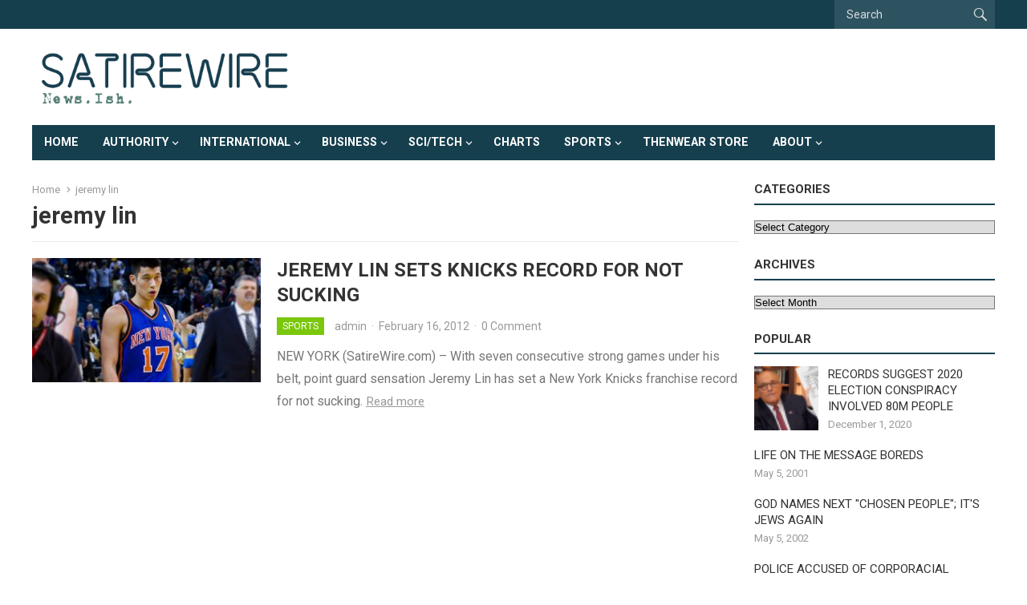

--- FILE ---
content_type: text/html; charset=UTF-8
request_url: https://satirewire.com/tag/jeremy-lin/
body_size: 10741
content:
<!DOCTYPE html>
<html lang="en-US">
<head>
<meta charset="UTF-8">
<meta name="viewport" content="width=device-width, initial-scale=1">
<meta http-equiv="X-UA-Compatible" content="IE=edge">
<meta name="HandheldFriendly" content="true">
<link rel="profile" href="https://gmpg.org/xfn/11">
<title>jeremy lin &#8211; Satirewire.com</title>
<meta name='robots' content='max-image-preview:large' />
<link rel='dns-prefetch' href='//fonts.googleapis.com' />
<link rel="alternate" type="application/rss+xml" title="Satirewire.com &raquo; Feed" href="https://satirewire.com/feed/" />
<link rel="alternate" type="application/rss+xml" title="Satirewire.com &raquo; Comments Feed" href="https://satirewire.com/comments/feed/" />
<link rel="alternate" type="application/rss+xml" title="Satirewire.com &raquo; jeremy lin Tag Feed" href="https://satirewire.com/tag/jeremy-lin/feed/" />
<script type="text/javascript">
/* <![CDATA[ */
window._wpemojiSettings = {"baseUrl":"https:\/\/s.w.org\/images\/core\/emoji\/14.0.0\/72x72\/","ext":".png","svgUrl":"https:\/\/s.w.org\/images\/core\/emoji\/14.0.0\/svg\/","svgExt":".svg","source":{"concatemoji":"https:\/\/satirewire.com\/wp-includes\/js\/wp-emoji-release.min.js?ver=53213ca53eadb3773b1939f6ce5730cf"}};
/*! This file is auto-generated */
!function(i,n){var o,s,e;function c(e){try{var t={supportTests:e,timestamp:(new Date).valueOf()};sessionStorage.setItem(o,JSON.stringify(t))}catch(e){}}function p(e,t,n){e.clearRect(0,0,e.canvas.width,e.canvas.height),e.fillText(t,0,0);var t=new Uint32Array(e.getImageData(0,0,e.canvas.width,e.canvas.height).data),r=(e.clearRect(0,0,e.canvas.width,e.canvas.height),e.fillText(n,0,0),new Uint32Array(e.getImageData(0,0,e.canvas.width,e.canvas.height).data));return t.every(function(e,t){return e===r[t]})}function u(e,t,n){switch(t){case"flag":return n(e,"\ud83c\udff3\ufe0f\u200d\u26a7\ufe0f","\ud83c\udff3\ufe0f\u200b\u26a7\ufe0f")?!1:!n(e,"\ud83c\uddfa\ud83c\uddf3","\ud83c\uddfa\u200b\ud83c\uddf3")&&!n(e,"\ud83c\udff4\udb40\udc67\udb40\udc62\udb40\udc65\udb40\udc6e\udb40\udc67\udb40\udc7f","\ud83c\udff4\u200b\udb40\udc67\u200b\udb40\udc62\u200b\udb40\udc65\u200b\udb40\udc6e\u200b\udb40\udc67\u200b\udb40\udc7f");case"emoji":return!n(e,"\ud83e\udef1\ud83c\udffb\u200d\ud83e\udef2\ud83c\udfff","\ud83e\udef1\ud83c\udffb\u200b\ud83e\udef2\ud83c\udfff")}return!1}function f(e,t,n){var r="undefined"!=typeof WorkerGlobalScope&&self instanceof WorkerGlobalScope?new OffscreenCanvas(300,150):i.createElement("canvas"),a=r.getContext("2d",{willReadFrequently:!0}),o=(a.textBaseline="top",a.font="600 32px Arial",{});return e.forEach(function(e){o[e]=t(a,e,n)}),o}function t(e){var t=i.createElement("script");t.src=e,t.defer=!0,i.head.appendChild(t)}"undefined"!=typeof Promise&&(o="wpEmojiSettingsSupports",s=["flag","emoji"],n.supports={everything:!0,everythingExceptFlag:!0},e=new Promise(function(e){i.addEventListener("DOMContentLoaded",e,{once:!0})}),new Promise(function(t){var n=function(){try{var e=JSON.parse(sessionStorage.getItem(o));if("object"==typeof e&&"number"==typeof e.timestamp&&(new Date).valueOf()<e.timestamp+604800&&"object"==typeof e.supportTests)return e.supportTests}catch(e){}return null}();if(!n){if("undefined"!=typeof Worker&&"undefined"!=typeof OffscreenCanvas&&"undefined"!=typeof URL&&URL.createObjectURL&&"undefined"!=typeof Blob)try{var e="postMessage("+f.toString()+"("+[JSON.stringify(s),u.toString(),p.toString()].join(",")+"));",r=new Blob([e],{type:"text/javascript"}),a=new Worker(URL.createObjectURL(r),{name:"wpTestEmojiSupports"});return void(a.onmessage=function(e){c(n=e.data),a.terminate(),t(n)})}catch(e){}c(n=f(s,u,p))}t(n)}).then(function(e){for(var t in e)n.supports[t]=e[t],n.supports.everything=n.supports.everything&&n.supports[t],"flag"!==t&&(n.supports.everythingExceptFlag=n.supports.everythingExceptFlag&&n.supports[t]);n.supports.everythingExceptFlag=n.supports.everythingExceptFlag&&!n.supports.flag,n.DOMReady=!1,n.readyCallback=function(){n.DOMReady=!0}}).then(function(){return e}).then(function(){var e;n.supports.everything||(n.readyCallback(),(e=n.source||{}).concatemoji?t(e.concatemoji):e.wpemoji&&e.twemoji&&(t(e.twemoji),t(e.wpemoji)))}))}((window,document),window._wpemojiSettings);
/* ]]> */
</script>
<style id='wp-emoji-styles-inline-css' type='text/css'>

	img.wp-smiley, img.emoji {
		display: inline !important;
		border: none !important;
		box-shadow: none !important;
		height: 1em !important;
		width: 1em !important;
		margin: 0 0.07em !important;
		vertical-align: -0.1em !important;
		background: none !important;
		padding: 0 !important;
	}
</style>
<link rel='stylesheet' id='wp-block-library-css' href='https://satirewire.com/wp-includes/css/dist/block-library/style.min.css?ver=53213ca53eadb3773b1939f6ce5730cf' type='text/css' media='all' />
<style id='classic-theme-styles-inline-css' type='text/css'>
/*! This file is auto-generated */
.wp-block-button__link{color:#fff;background-color:#32373c;border-radius:9999px;box-shadow:none;text-decoration:none;padding:calc(.667em + 2px) calc(1.333em + 2px);font-size:1.125em}.wp-block-file__button{background:#32373c;color:#fff;text-decoration:none}
</style>
<style id='global-styles-inline-css' type='text/css'>
body{--wp--preset--color--black: #000000;--wp--preset--color--cyan-bluish-gray: #abb8c3;--wp--preset--color--white: #ffffff;--wp--preset--color--pale-pink: #f78da7;--wp--preset--color--vivid-red: #cf2e2e;--wp--preset--color--luminous-vivid-orange: #ff6900;--wp--preset--color--luminous-vivid-amber: #fcb900;--wp--preset--color--light-green-cyan: #7bdcb5;--wp--preset--color--vivid-green-cyan: #00d084;--wp--preset--color--pale-cyan-blue: #8ed1fc;--wp--preset--color--vivid-cyan-blue: #0693e3;--wp--preset--color--vivid-purple: #9b51e0;--wp--preset--gradient--vivid-cyan-blue-to-vivid-purple: linear-gradient(135deg,rgba(6,147,227,1) 0%,rgb(155,81,224) 100%);--wp--preset--gradient--light-green-cyan-to-vivid-green-cyan: linear-gradient(135deg,rgb(122,220,180) 0%,rgb(0,208,130) 100%);--wp--preset--gradient--luminous-vivid-amber-to-luminous-vivid-orange: linear-gradient(135deg,rgba(252,185,0,1) 0%,rgba(255,105,0,1) 100%);--wp--preset--gradient--luminous-vivid-orange-to-vivid-red: linear-gradient(135deg,rgba(255,105,0,1) 0%,rgb(207,46,46) 100%);--wp--preset--gradient--very-light-gray-to-cyan-bluish-gray: linear-gradient(135deg,rgb(238,238,238) 0%,rgb(169,184,195) 100%);--wp--preset--gradient--cool-to-warm-spectrum: linear-gradient(135deg,rgb(74,234,220) 0%,rgb(151,120,209) 20%,rgb(207,42,186) 40%,rgb(238,44,130) 60%,rgb(251,105,98) 80%,rgb(254,248,76) 100%);--wp--preset--gradient--blush-light-purple: linear-gradient(135deg,rgb(255,206,236) 0%,rgb(152,150,240) 100%);--wp--preset--gradient--blush-bordeaux: linear-gradient(135deg,rgb(254,205,165) 0%,rgb(254,45,45) 50%,rgb(107,0,62) 100%);--wp--preset--gradient--luminous-dusk: linear-gradient(135deg,rgb(255,203,112) 0%,rgb(199,81,192) 50%,rgb(65,88,208) 100%);--wp--preset--gradient--pale-ocean: linear-gradient(135deg,rgb(255,245,203) 0%,rgb(182,227,212) 50%,rgb(51,167,181) 100%);--wp--preset--gradient--electric-grass: linear-gradient(135deg,rgb(202,248,128) 0%,rgb(113,206,126) 100%);--wp--preset--gradient--midnight: linear-gradient(135deg,rgb(2,3,129) 0%,rgb(40,116,252) 100%);--wp--preset--font-size--small: 13px;--wp--preset--font-size--medium: 20px;--wp--preset--font-size--large: 36px;--wp--preset--font-size--x-large: 42px;--wp--preset--spacing--20: 0.44rem;--wp--preset--spacing--30: 0.67rem;--wp--preset--spacing--40: 1rem;--wp--preset--spacing--50: 1.5rem;--wp--preset--spacing--60: 2.25rem;--wp--preset--spacing--70: 3.38rem;--wp--preset--spacing--80: 5.06rem;--wp--preset--shadow--natural: 6px 6px 9px rgba(0, 0, 0, 0.2);--wp--preset--shadow--deep: 12px 12px 50px rgba(0, 0, 0, 0.4);--wp--preset--shadow--sharp: 6px 6px 0px rgba(0, 0, 0, 0.2);--wp--preset--shadow--outlined: 6px 6px 0px -3px rgba(255, 255, 255, 1), 6px 6px rgba(0, 0, 0, 1);--wp--preset--shadow--crisp: 6px 6px 0px rgba(0, 0, 0, 1);}:where(.is-layout-flex){gap: 0.5em;}:where(.is-layout-grid){gap: 0.5em;}body .is-layout-flow > .alignleft{float: left;margin-inline-start: 0;margin-inline-end: 2em;}body .is-layout-flow > .alignright{float: right;margin-inline-start: 2em;margin-inline-end: 0;}body .is-layout-flow > .aligncenter{margin-left: auto !important;margin-right: auto !important;}body .is-layout-constrained > .alignleft{float: left;margin-inline-start: 0;margin-inline-end: 2em;}body .is-layout-constrained > .alignright{float: right;margin-inline-start: 2em;margin-inline-end: 0;}body .is-layout-constrained > .aligncenter{margin-left: auto !important;margin-right: auto !important;}body .is-layout-constrained > :where(:not(.alignleft):not(.alignright):not(.alignfull)){max-width: var(--wp--style--global--content-size);margin-left: auto !important;margin-right: auto !important;}body .is-layout-constrained > .alignwide{max-width: var(--wp--style--global--wide-size);}body .is-layout-flex{display: flex;}body .is-layout-flex{flex-wrap: wrap;align-items: center;}body .is-layout-flex > *{margin: 0;}body .is-layout-grid{display: grid;}body .is-layout-grid > *{margin: 0;}:where(.wp-block-columns.is-layout-flex){gap: 2em;}:where(.wp-block-columns.is-layout-grid){gap: 2em;}:where(.wp-block-post-template.is-layout-flex){gap: 1.25em;}:where(.wp-block-post-template.is-layout-grid){gap: 1.25em;}.has-black-color{color: var(--wp--preset--color--black) !important;}.has-cyan-bluish-gray-color{color: var(--wp--preset--color--cyan-bluish-gray) !important;}.has-white-color{color: var(--wp--preset--color--white) !important;}.has-pale-pink-color{color: var(--wp--preset--color--pale-pink) !important;}.has-vivid-red-color{color: var(--wp--preset--color--vivid-red) !important;}.has-luminous-vivid-orange-color{color: var(--wp--preset--color--luminous-vivid-orange) !important;}.has-luminous-vivid-amber-color{color: var(--wp--preset--color--luminous-vivid-amber) !important;}.has-light-green-cyan-color{color: var(--wp--preset--color--light-green-cyan) !important;}.has-vivid-green-cyan-color{color: var(--wp--preset--color--vivid-green-cyan) !important;}.has-pale-cyan-blue-color{color: var(--wp--preset--color--pale-cyan-blue) !important;}.has-vivid-cyan-blue-color{color: var(--wp--preset--color--vivid-cyan-blue) !important;}.has-vivid-purple-color{color: var(--wp--preset--color--vivid-purple) !important;}.has-black-background-color{background-color: var(--wp--preset--color--black) !important;}.has-cyan-bluish-gray-background-color{background-color: var(--wp--preset--color--cyan-bluish-gray) !important;}.has-white-background-color{background-color: var(--wp--preset--color--white) !important;}.has-pale-pink-background-color{background-color: var(--wp--preset--color--pale-pink) !important;}.has-vivid-red-background-color{background-color: var(--wp--preset--color--vivid-red) !important;}.has-luminous-vivid-orange-background-color{background-color: var(--wp--preset--color--luminous-vivid-orange) !important;}.has-luminous-vivid-amber-background-color{background-color: var(--wp--preset--color--luminous-vivid-amber) !important;}.has-light-green-cyan-background-color{background-color: var(--wp--preset--color--light-green-cyan) !important;}.has-vivid-green-cyan-background-color{background-color: var(--wp--preset--color--vivid-green-cyan) !important;}.has-pale-cyan-blue-background-color{background-color: var(--wp--preset--color--pale-cyan-blue) !important;}.has-vivid-cyan-blue-background-color{background-color: var(--wp--preset--color--vivid-cyan-blue) !important;}.has-vivid-purple-background-color{background-color: var(--wp--preset--color--vivid-purple) !important;}.has-black-border-color{border-color: var(--wp--preset--color--black) !important;}.has-cyan-bluish-gray-border-color{border-color: var(--wp--preset--color--cyan-bluish-gray) !important;}.has-white-border-color{border-color: var(--wp--preset--color--white) !important;}.has-pale-pink-border-color{border-color: var(--wp--preset--color--pale-pink) !important;}.has-vivid-red-border-color{border-color: var(--wp--preset--color--vivid-red) !important;}.has-luminous-vivid-orange-border-color{border-color: var(--wp--preset--color--luminous-vivid-orange) !important;}.has-luminous-vivid-amber-border-color{border-color: var(--wp--preset--color--luminous-vivid-amber) !important;}.has-light-green-cyan-border-color{border-color: var(--wp--preset--color--light-green-cyan) !important;}.has-vivid-green-cyan-border-color{border-color: var(--wp--preset--color--vivid-green-cyan) !important;}.has-pale-cyan-blue-border-color{border-color: var(--wp--preset--color--pale-cyan-blue) !important;}.has-vivid-cyan-blue-border-color{border-color: var(--wp--preset--color--vivid-cyan-blue) !important;}.has-vivid-purple-border-color{border-color: var(--wp--preset--color--vivid-purple) !important;}.has-vivid-cyan-blue-to-vivid-purple-gradient-background{background: var(--wp--preset--gradient--vivid-cyan-blue-to-vivid-purple) !important;}.has-light-green-cyan-to-vivid-green-cyan-gradient-background{background: var(--wp--preset--gradient--light-green-cyan-to-vivid-green-cyan) !important;}.has-luminous-vivid-amber-to-luminous-vivid-orange-gradient-background{background: var(--wp--preset--gradient--luminous-vivid-amber-to-luminous-vivid-orange) !important;}.has-luminous-vivid-orange-to-vivid-red-gradient-background{background: var(--wp--preset--gradient--luminous-vivid-orange-to-vivid-red) !important;}.has-very-light-gray-to-cyan-bluish-gray-gradient-background{background: var(--wp--preset--gradient--very-light-gray-to-cyan-bluish-gray) !important;}.has-cool-to-warm-spectrum-gradient-background{background: var(--wp--preset--gradient--cool-to-warm-spectrum) !important;}.has-blush-light-purple-gradient-background{background: var(--wp--preset--gradient--blush-light-purple) !important;}.has-blush-bordeaux-gradient-background{background: var(--wp--preset--gradient--blush-bordeaux) !important;}.has-luminous-dusk-gradient-background{background: var(--wp--preset--gradient--luminous-dusk) !important;}.has-pale-ocean-gradient-background{background: var(--wp--preset--gradient--pale-ocean) !important;}.has-electric-grass-gradient-background{background: var(--wp--preset--gradient--electric-grass) !important;}.has-midnight-gradient-background{background: var(--wp--preset--gradient--midnight) !important;}.has-small-font-size{font-size: var(--wp--preset--font-size--small) !important;}.has-medium-font-size{font-size: var(--wp--preset--font-size--medium) !important;}.has-large-font-size{font-size: var(--wp--preset--font-size--large) !important;}.has-x-large-font-size{font-size: var(--wp--preset--font-size--x-large) !important;}
.wp-block-navigation a:where(:not(.wp-element-button)){color: inherit;}
:where(.wp-block-post-template.is-layout-flex){gap: 1.25em;}:where(.wp-block-post-template.is-layout-grid){gap: 1.25em;}
:where(.wp-block-columns.is-layout-flex){gap: 2em;}:where(.wp-block-columns.is-layout-grid){gap: 2em;}
.wp-block-pullquote{font-size: 1.5em;line-height: 1.6;}
</style>
<link rel='stylesheet' id='cmplz-general-css' href='https://satirewire.com/wp-content/plugins/complianz-gdpr/assets/css/cookieblocker.min.css?ver=1710005865' type='text/css' media='all' />
<link rel='stylesheet' id='wordpress-popular-posts-css-css' href='https://satirewire.com/wp-content/plugins/wordpress-popular-posts/assets/css/wpp.css?ver=6.4.1' type='text/css' media='all' />
<link rel='stylesheet' id='genericons-style-css' href='https://satirewire.com/wp-content/themes/enjoynews-pro/genericons/genericons.css?ver=53213ca53eadb3773b1939f6ce5730cf' type='text/css' media='all' />
<link rel='stylesheet' id='enjoynews-style-css' href='https://satirewire.com/wp-content/themes/enjoynews-pro/style.css?ver=20210611' type='text/css' media='all' />
<link rel='stylesheet' id='enjoynews-responsive-style-css' href='https://satirewire.com/wp-content/themes/enjoynews-pro/responsive.css?ver=20210611' type='text/css' media='all' />
<link rel='stylesheet' id='csf-google-web-fonts-css' href='//fonts.googleapis.com/css?family=Roboto:400,700&#038;display=swap' type='text/css' media='all' />
<script type="text/javascript" async src="https://satirewire.com/wp-content/plugins/burst-statistics/helpers/timeme/timeme.min.js?ver=1.7.3" id="burst-timeme-js"></script>
<script type="text/javascript" id="burst-js-extra">
/* <![CDATA[ */
var burst = {"cookie_retention_days":"30","beacon_url":"https:\/\/satirewire.com\/wp-content\/plugins\/burst-statistics\/endpoint.php","options":{"beacon_enabled":1,"enable_cookieless_tracking":0,"enable_turbo_mode":0,"do_not_track":0,"track_url_change":0},"goals":[],"goals_script_url":"https:\/\/satirewire.com\/wp-content\/plugins\/burst-statistics\/\/assets\/js\/build\/burst-goals.js?v=1.7.3"};
/* ]]> */
</script>
<script type="text/javascript" async src="https://satirewire.com/wp-content/plugins/burst-statistics/assets/js/build/burst.min.js?ver=1.7.3" id="burst-js"></script>
<script type="application/json" id="wpp-json">

{"sampling_active":0,"sampling_rate":100,"ajax_url":"https:\/\/satirewire.com\/wp-json\/wordpress-popular-posts\/v1\/popular-posts","api_url":"https:\/\/satirewire.com\/wp-json\/wordpress-popular-posts","ID":0,"token":"f246ea8df1","lang":0,"debug":0}

</script>
<script type="text/javascript" src="https://satirewire.com/wp-content/plugins/wordpress-popular-posts/assets/js/wpp.min.js?ver=6.4.1" id="wpp-js-js"></script>
<script type="text/javascript" src="https://satirewire.com/wp-includes/js/jquery/jquery.min.js?ver=3.7.1" id="jquery-core-js"></script>
<script type="text/javascript" src="https://satirewire.com/wp-includes/js/jquery/jquery-migrate.min.js?ver=3.4.1" id="jquery-migrate-js"></script>
<link rel="https://api.w.org/" href="https://satirewire.com/wp-json/" /><link rel="alternate" type="application/json" href="https://satirewire.com/wp-json/wp/v2/tags/402" /><link rel="EditURI" type="application/rsd+xml" title="RSD" href="https://satirewire.com/xmlrpc.php?rsd" />
            <style id="wpp-loading-animation-styles">@-webkit-keyframes bgslide{from{background-position-x:0}to{background-position-x:-200%}}@keyframes bgslide{from{background-position-x:0}to{background-position-x:-200%}}.wpp-widget-placeholder,.wpp-widget-block-placeholder,.wpp-shortcode-placeholder{margin:0 auto;width:60px;height:3px;background:#dd3737;background:linear-gradient(90deg,#dd3737 0%,#571313 10%,#dd3737 100%);background-size:200% auto;border-radius:3px;-webkit-animation:bgslide 1s infinite linear;animation:bgslide 1s infinite linear}</style>
            <style type="text/css">#primary-bar{background-color:#163f4e;}#secondary-bar{background-color:#163f4e;}body,input,button,textarea{font-family:"Roboto";font-weight:400;font-size:16px;line-height:23px;}.entry-title{font-family:"Roboto";font-weight:700;}</style><link rel="icon" href="https://satirewire.com/wp-content/uploads/2021/05/cropped-sw-face-logo-andys-1-32x32.jpg" sizes="32x32" />
<link rel="icon" href="https://satirewire.com/wp-content/uploads/2021/05/cropped-sw-face-logo-andys-1-192x192.jpg" sizes="192x192" />
<link rel="apple-touch-icon" href="https://satirewire.com/wp-content/uploads/2021/05/cropped-sw-face-logo-andys-1-180x180.jpg" />
<meta name="msapplication-TileImage" content="https://satirewire.com/wp-content/uploads/2021/05/cropped-sw-face-logo-andys-1-270x270.jpg" />
<link rel="alternate" type="application/rss+xml" title="RSS" href="https://satirewire.com/rsslatest.xml" /><style type="text/css">
	a,
	a:visited,
	.sf-menu ul li li a:hover,
	.sf-menu li.sfHover li a:hover,
	#primary-menu li li a:hover,
	#secondary-menu li li a:hover,
	.edit-link a,
	.comment-reply-title small a:hover,
	.entry-content a,
	.entry-content a:visited,
	.page-content a,
	.page-content a:visited,
	.pagination .page-numbers.current,
	#latest-content h3 {
		color: #163f4e;
	}	
	a:hover,
	.site-title a:hover,
	.mobile-menu ul li a:hover,
	.pagination .page-numbers:hover,	
	.sidebar .widget a:hover,
	.site-footer .widget a:hover,
	.sidebar .widget ul li a:hover,
	.site-footer .widget ul li a:hover,
	.entry-related .hentry .entry-title a:hover,
	.author-box .author-name span a:hover,
	.entry-tags .tag-links a:hover:before,
	.widget_tag_cloud .tagcloud a:hover:before,
	.entry-content a:hover,
	.page-content a:hover,
	.entry-title a:hover {
		color: #c93c91;
	}

	#secondary-bar,
	button,
	.btn,
	input[type="submit"],
	input[type="reset"],
	input[type="button"],
	button:hover,
	.btn:hover,
	input[type="reset"]:hover,
	input[type="submit"]:hover,
	input[type="button"]:hover {
		background-color: #163f4e;
	}	
	.sidebar .widget .widget-title {
		border-bottom-color: #163f4e;
	}

    
	@media only screen and (min-width: 1200px) {
		.content-loop .thumbnail-link {
			width: 285px;
		}
	}
			
</style>
<style type="text/css"> #turnkey-credit { font-family: Tahoma,Sans,Arial,Helvetica,Verdana,sans-serif; font-size: 11px; text-align: center; } #turnkey-credit a { text-decoration: none; } #turnkey-credit a:hover { text-decoration: underline; } body.wp-admin #turnkey-credit, body#image #turnkey-credit, body#media-upload #turnkey-credit { display: none; } </style></head>

<body data-rsssl=1 class="archive tag tag-jeremy-lin tag-402 wp-custom-logo hfeed">


<div id="page" class="site">

	<a class="skip-link screen-reader-text" href="#content">Skip to content</a>

	<header id="masthead" class="site-header clear">

		<div id="primary-bar">

			<div class="container">

			<nav id="primary-nav" class="primary-nav">

				
			</nav><!-- #primary-nav -->	

			 
				<div class="header-search">
					<form id="searchform" method="get" action="https://satirewire.com/">
						<input type="search" name="s" class="search-input" placeholder="Search" autocomplete="off">
						<button type="submit" class="search-submit"><span class="genericon genericon-search"></span></button>		
					</form>
				</div><!-- .header-search -->
				

			</div><!-- .container -->

		</div><!-- #primary-bar -->	

		<div class="site-start clear">

			<div class="container">

			<div class="site-branding">

								
				<div id="logo">
					<span class="helper"></span>
					<a href="https://satirewire.com/" class="custom-logo-link" rel="home"><img width="430" height="107" src="https://satirewire.com/wp-content/uploads/2021/06/cropped-new-SW-logo-neon.png" class="custom-logo" alt="Satirewire.com" decoding="async" srcset="https://satirewire.com/wp-content/uploads/2021/06/cropped-new-SW-logo-neon.png 430w, https://satirewire.com/wp-content/uploads/2021/06/cropped-new-SW-logo-neon-300x75.png 300w" sizes="(max-width: 430px) 100vw, 430px" /></a>				</div><!-- #logo -->

				
			</div><!-- .site-branding -->

			
			<div class="header-toggles">
				<button class="toggle nav-toggle mobile-nav-toggle" data-toggle-target=".menu-modal"  data-toggle-body-class="showing-menu-modal" aria-expanded="false" data-set-focus=".close-nav-toggle">
					<span class="toggle-inner">
						<span class="toggle-icon">
							<svg class="svg-icon" aria-hidden="true" role="img" focusable="false" xmlns="http://www.w3.org/2000/svg" width="26" height="7" viewBox="0 0 26 7"><path fill-rule="evenodd" d="M332.5,45 C330.567003,45 329,43.4329966 329,41.5 C329,39.5670034 330.567003,38 332.5,38 C334.432997,38 336,39.5670034 336,41.5 C336,43.4329966 334.432997,45 332.5,45 Z M342,45 C340.067003,45 338.5,43.4329966 338.5,41.5 C338.5,39.5670034 340.067003,38 342,38 C343.932997,38 345.5,39.5670034 345.5,41.5 C345.5,43.4329966 343.932997,45 342,45 Z M351.5,45 C349.567003,45 348,43.4329966 348,41.5 C348,39.5670034 349.567003,38 351.5,38 C353.432997,38 355,39.5670034 355,41.5 C355,43.4329966 353.432997,45 351.5,45 Z" transform="translate(-329 -38)" /></svg>						</span>
						<span class="toggle-text">Menu</span>
					</span>
				</button><!-- .nav-toggle -->

			</div><!-- .header-toggles -->

			</div><!-- .container -->

		</div><!-- .site-start -->

		<div id="secondary-bar" class="container clear">

			<div class="container">

			<nav id="secondary-nav" class="secondary-navigation">

				<div class="menu-main-menu-container"><ul id="secondary-menu" class="sf-menu"><li id="menu-item-7642" class="menu-item menu-item-type-custom menu-item-object-custom menu-item-7642"><a href="https://www.satirewire.com">Home</a></li>
<li id="menu-item-7643" class="menu-item menu-item-type-taxonomy menu-item-object-category menu-item-has-children menu-item-7643"><a href="https://satirewire.com/category/politics/">Authority</a>
<ul class="sub-menu">
	<li id="menu-item-7657" class="menu-item menu-item-type-taxonomy menu-item-object-category menu-item-7657"><a href="https://satirewire.com/category/politics/pol-briefs/">Authority Briefs</a></li>
</ul>
</li>
<li id="menu-item-7648" class="menu-item menu-item-type-taxonomy menu-item-object-category menu-item-has-children menu-item-7648"><a href="https://satirewire.com/category/international/">International</a>
<ul class="sub-menu">
	<li id="menu-item-7649" class="menu-item menu-item-type-taxonomy menu-item-object-category menu-item-7649"><a href="https://satirewire.com/category/international/intl-briefs/">Intl-Briefs</a></li>
</ul>
</li>
<li id="menu-item-7646" class="menu-item menu-item-type-taxonomy menu-item-object-category menu-item-has-children menu-item-7646"><a href="https://satirewire.com/category/business/">Business</a>
<ul class="sub-menu">
	<li id="menu-item-7647" class="menu-item menu-item-type-taxonomy menu-item-object-category menu-item-7647"><a href="https://satirewire.com/category/business/biz-briefs/">Business Briefs</a></li>
</ul>
</li>
<li id="menu-item-7644" class="menu-item menu-item-type-taxonomy menu-item-object-category menu-item-has-children menu-item-7644"><a href="https://satirewire.com/category/sci-tech/">Sci/Tech</a>
<ul class="sub-menu">
	<li id="menu-item-7645" class="menu-item menu-item-type-taxonomy menu-item-object-category menu-item-7645"><a href="https://satirewire.com/category/sci-tech/sci-briefs/">Sci/Tech Briefs</a></li>
</ul>
</li>
<li id="menu-item-7650" class="menu-item menu-item-type-taxonomy menu-item-object-category menu-item-7650"><a href="https://satirewire.com/category/charts/">Charts</a></li>
<li id="menu-item-7651" class="menu-item menu-item-type-taxonomy menu-item-object-category menu-item-has-children menu-item-7651"><a href="https://satirewire.com/category/sport/">Sports</a>
<ul class="sub-menu">
	<li id="menu-item-7658" class="menu-item menu-item-type-taxonomy menu-item-object-category menu-item-7658"><a href="https://satirewire.com/category/sport/sport-briefs/">Sports-Briefs</a></li>
</ul>
</li>
<li id="menu-item-7652" class="menu-item menu-item-type-post_type menu-item-object-page menu-item-7652"><a href="https://satirewire.com/thenwear-store/">ThenWear Store</a></li>
<li id="menu-item-7653" class="menu-item menu-item-type-post_type menu-item-object-page menu-item-has-children menu-item-7653"><a href="https://satirewire.com/about/">About</a>
<ul class="sub-menu">
	<li id="menu-item-7654" class="menu-item menu-item-type-post_type menu-item-object-page menu-item-7654"><a href="https://satirewire.com/about/reaction/">In the Media</a></li>
	<li id="menu-item-7655" class="menu-item menu-item-type-post_type menu-item-object-page menu-item-7655"><a href="https://satirewire.com/about/disclaimer/">Disclaimer</a></li>
	<li id="menu-item-7656" class="menu-item menu-item-type-post_type menu-item-object-page menu-item-7656"><a href="https://satirewire.com/about/privacy-policy/">Privacy Policy</a></li>
</ul>
</li>
</ul></div>
			</nav><!-- #secondary-nav -->

			</div><!-- .container -->				

		</div><!-- .secondary-bar -->

	</header><!-- #masthead -->

	<div class="menu-modal cover-modal header-footer-group" data-modal-target-string=".menu-modal">

		<div class="menu-modal-inner modal-inner">

			<div class="menu-wrapper section-inner">

				<div class="menu-top">

					<button class="toggle close-nav-toggle fill-children-current-color" data-toggle-target=".menu-modal" data-toggle-body-class="showing-menu-modal" aria-expanded="false" data-set-focus=".menu-modal">
						<span class="toggle-text">Close Menu</span>
						<svg class="svg-icon" aria-hidden="true" role="img" focusable="false" xmlns="http://www.w3.org/2000/svg" width="16" height="16" viewBox="0 0 16 16"><polygon fill="" fill-rule="evenodd" points="6.852 7.649 .399 1.195 1.445 .149 7.899 6.602 14.352 .149 15.399 1.195 8.945 7.649 15.399 14.102 14.352 15.149 7.899 8.695 1.445 15.149 .399 14.102" /></svg>					</button><!-- .nav-toggle -->

					
					<nav class="mobile-menu" aria-label="Mobile" role="navigation">

						<ul class="modal-menu reset-list-style">

						<li class="menu-item menu-item-type-custom menu-item-object-custom menu-item-7642"><div class="ancestor-wrapper"><a href="https://www.satirewire.com">Home</a></div><!-- .ancestor-wrapper --></li>
<li class="menu-item menu-item-type-taxonomy menu-item-object-category menu-item-has-children menu-item-7643"><div class="ancestor-wrapper"><a href="https://satirewire.com/category/politics/">Authority</a><button class="toggle sub-menu-toggle fill-children-current-color" data-toggle-target=".menu-modal .menu-item-7643 > .sub-menu" data-toggle-type="slidetoggle" data-toggle-duration="250" aria-expanded="false"><span class="screen-reader-text">Show sub menu</span><svg class="svg-icon" aria-hidden="true" role="img" focusable="false" xmlns="http://www.w3.org/2000/svg" width="20" height="12" viewBox="0 0 20 12"><polygon fill="" fill-rule="evenodd" points="1319.899 365.778 1327.678 358 1329.799 360.121 1319.899 370.021 1310 360.121 1312.121 358" transform="translate(-1310 -358)" /></svg></button></div><!-- .ancestor-wrapper -->
<ul class="sub-menu">
	<li class="menu-item menu-item-type-taxonomy menu-item-object-category menu-item-7657"><div class="ancestor-wrapper"><a href="https://satirewire.com/category/politics/pol-briefs/">Authority Briefs</a></div><!-- .ancestor-wrapper --></li>
</ul>
</li>
<li class="menu-item menu-item-type-taxonomy menu-item-object-category menu-item-has-children menu-item-7648"><div class="ancestor-wrapper"><a href="https://satirewire.com/category/international/">International</a><button class="toggle sub-menu-toggle fill-children-current-color" data-toggle-target=".menu-modal .menu-item-7648 > .sub-menu" data-toggle-type="slidetoggle" data-toggle-duration="250" aria-expanded="false"><span class="screen-reader-text">Show sub menu</span><svg class="svg-icon" aria-hidden="true" role="img" focusable="false" xmlns="http://www.w3.org/2000/svg" width="20" height="12" viewBox="0 0 20 12"><polygon fill="" fill-rule="evenodd" points="1319.899 365.778 1327.678 358 1329.799 360.121 1319.899 370.021 1310 360.121 1312.121 358" transform="translate(-1310 -358)" /></svg></button></div><!-- .ancestor-wrapper -->
<ul class="sub-menu">
	<li class="menu-item menu-item-type-taxonomy menu-item-object-category menu-item-7649"><div class="ancestor-wrapper"><a href="https://satirewire.com/category/international/intl-briefs/">Intl-Briefs</a></div><!-- .ancestor-wrapper --></li>
</ul>
</li>
<li class="menu-item menu-item-type-taxonomy menu-item-object-category menu-item-has-children menu-item-7646"><div class="ancestor-wrapper"><a href="https://satirewire.com/category/business/">Business</a><button class="toggle sub-menu-toggle fill-children-current-color" data-toggle-target=".menu-modal .menu-item-7646 > .sub-menu" data-toggle-type="slidetoggle" data-toggle-duration="250" aria-expanded="false"><span class="screen-reader-text">Show sub menu</span><svg class="svg-icon" aria-hidden="true" role="img" focusable="false" xmlns="http://www.w3.org/2000/svg" width="20" height="12" viewBox="0 0 20 12"><polygon fill="" fill-rule="evenodd" points="1319.899 365.778 1327.678 358 1329.799 360.121 1319.899 370.021 1310 360.121 1312.121 358" transform="translate(-1310 -358)" /></svg></button></div><!-- .ancestor-wrapper -->
<ul class="sub-menu">
	<li class="menu-item menu-item-type-taxonomy menu-item-object-category menu-item-7647"><div class="ancestor-wrapper"><a href="https://satirewire.com/category/business/biz-briefs/">Business Briefs</a></div><!-- .ancestor-wrapper --></li>
</ul>
</li>
<li class="menu-item menu-item-type-taxonomy menu-item-object-category menu-item-has-children menu-item-7644"><div class="ancestor-wrapper"><a href="https://satirewire.com/category/sci-tech/">Sci/Tech</a><button class="toggle sub-menu-toggle fill-children-current-color" data-toggle-target=".menu-modal .menu-item-7644 > .sub-menu" data-toggle-type="slidetoggle" data-toggle-duration="250" aria-expanded="false"><span class="screen-reader-text">Show sub menu</span><svg class="svg-icon" aria-hidden="true" role="img" focusable="false" xmlns="http://www.w3.org/2000/svg" width="20" height="12" viewBox="0 0 20 12"><polygon fill="" fill-rule="evenodd" points="1319.899 365.778 1327.678 358 1329.799 360.121 1319.899 370.021 1310 360.121 1312.121 358" transform="translate(-1310 -358)" /></svg></button></div><!-- .ancestor-wrapper -->
<ul class="sub-menu">
	<li class="menu-item menu-item-type-taxonomy menu-item-object-category menu-item-7645"><div class="ancestor-wrapper"><a href="https://satirewire.com/category/sci-tech/sci-briefs/">Sci/Tech Briefs</a></div><!-- .ancestor-wrapper --></li>
</ul>
</li>
<li class="menu-item menu-item-type-taxonomy menu-item-object-category menu-item-7650"><div class="ancestor-wrapper"><a href="https://satirewire.com/category/charts/">Charts</a></div><!-- .ancestor-wrapper --></li>
<li class="menu-item menu-item-type-taxonomy menu-item-object-category menu-item-has-children menu-item-7651"><div class="ancestor-wrapper"><a href="https://satirewire.com/category/sport/">Sports</a><button class="toggle sub-menu-toggle fill-children-current-color" data-toggle-target=".menu-modal .menu-item-7651 > .sub-menu" data-toggle-type="slidetoggle" data-toggle-duration="250" aria-expanded="false"><span class="screen-reader-text">Show sub menu</span><svg class="svg-icon" aria-hidden="true" role="img" focusable="false" xmlns="http://www.w3.org/2000/svg" width="20" height="12" viewBox="0 0 20 12"><polygon fill="" fill-rule="evenodd" points="1319.899 365.778 1327.678 358 1329.799 360.121 1319.899 370.021 1310 360.121 1312.121 358" transform="translate(-1310 -358)" /></svg></button></div><!-- .ancestor-wrapper -->
<ul class="sub-menu">
	<li class="menu-item menu-item-type-taxonomy menu-item-object-category menu-item-7658"><div class="ancestor-wrapper"><a href="https://satirewire.com/category/sport/sport-briefs/">Sports-Briefs</a></div><!-- .ancestor-wrapper --></li>
</ul>
</li>
<li class="menu-item menu-item-type-post_type menu-item-object-page menu-item-7652"><div class="ancestor-wrapper"><a href="https://satirewire.com/thenwear-store/">ThenWear Store</a></div><!-- .ancestor-wrapper --></li>
<li class="menu-item menu-item-type-post_type menu-item-object-page menu-item-has-children menu-item-7653"><div class="ancestor-wrapper"><a href="https://satirewire.com/about/">About</a><button class="toggle sub-menu-toggle fill-children-current-color" data-toggle-target=".menu-modal .menu-item-7653 > .sub-menu" data-toggle-type="slidetoggle" data-toggle-duration="250" aria-expanded="false"><span class="screen-reader-text">Show sub menu</span><svg class="svg-icon" aria-hidden="true" role="img" focusable="false" xmlns="http://www.w3.org/2000/svg" width="20" height="12" viewBox="0 0 20 12"><polygon fill="" fill-rule="evenodd" points="1319.899 365.778 1327.678 358 1329.799 360.121 1319.899 370.021 1310 360.121 1312.121 358" transform="translate(-1310 -358)" /></svg></button></div><!-- .ancestor-wrapper -->
<ul class="sub-menu">
	<li class="menu-item menu-item-type-post_type menu-item-object-page menu-item-7654"><div class="ancestor-wrapper"><a href="https://satirewire.com/about/reaction/">In the Media</a></div><!-- .ancestor-wrapper --></li>
	<li class="menu-item menu-item-type-post_type menu-item-object-page menu-item-7655"><div class="ancestor-wrapper"><a href="https://satirewire.com/about/disclaimer/">Disclaimer</a></div><!-- .ancestor-wrapper --></li>
	<li class="menu-item menu-item-type-post_type menu-item-object-page menu-item-7656"><div class="ancestor-wrapper"><a href="https://satirewire.com/about/privacy-policy/">Privacy Policy</a></div><!-- .ancestor-wrapper --></li>
</ul>
</li>

						</ul>

					</nav>

				</div><!-- .menu-top -->

			</div><!-- .menu-wrapper -->

		</div><!-- .menu-modal-inner -->

	</div><!-- .menu-modal -->	

		
	<div id="content" class="site-content container clear">

	<div id="primary" class="content-area clear">

		<div class="breadcrumbs clear">
				
				<span class="breadcrumbs-nav">
					<a href="https://satirewire.com">Home</a>
					<span class="post-category">jeremy lin</span>
				</span>			
				
			<h1>
				jeremy lin					
			</h1>	
		</div><!-- .breadcrumbs -->
				
		<main id="main" class="site-main clear">

			<div id="recent-content" class="content-loop">

				
<div id="post-3913" class="clear last post-3913 post type-post status-publish format-standard has-post-thumbnail hentry category-sport tag-appallin tag-jeremy-lin tag-linbecile tag-lincompetent tag-linsanity tag-nba tag-new-york-knicks">	

			<a class="thumbnail-link" href="https://satirewire.com/lin-sets-knicks-record-for-not-sucking/">
			<div class="thumbnail-wrap">
				<img width="300" height="163" src="https://satirewire.com/wp-content/uploads/2012/02/jeremy-lin.jpg" class="attachment-enjoynews_post_thumb size-enjoynews_post_thumb wp-post-image" alt="" decoding="async" srcset="https://satirewire.com/wp-content/uploads/2012/02/jeremy-lin.jpg 598w, https://satirewire.com/wp-content/uploads/2012/02/jeremy-lin-300x163.jpg 300w" sizes="(max-width: 300px) 100vw, 300px" />			</div><!-- .thumbnail-wrap -->	
		</a>		
		

	<div class="entry-header">

		<h2 class="entry-title"><a href="https://satirewire.com/lin-sets-knicks-record-for-not-sucking/">JEREMY LIN SETS KNICKS RECORD FOR NOT SUCKING</a></h2>

		
	<div class="entry-meta clear">

					<span class="entry-category"><a style="background-color:;" href="https://satirewire.com/category/sport/">Sports</a> </span>
		
					<span class="entry-author">
				<a href="https://satirewire.com/author/admin/" title="Posts by admin" rel="author">admin</a>			</span>
		
					<span class="sep date-sep">&middot;</span>
			<span class="entry-date">February 16, 2012</span>
		
					<span class="sep comment-sep">&middot;</span>
			<span class='entry-comment'><a href="https://satirewire.com/lin-sets-knicks-record-for-not-sucking/#respond" class="comments-link" >0 Comment</a></span>
		
	</div><!-- .entry-meta -->

		
	</div><!-- .entry-header -->

	
		<div class="entry-summary">
			NEW YORK (SatireWire.com) – With seven consecutive strong games under his belt, point guard sensation Jeremy Lin has set a New York Knicks franchise record for not sucking.
							<span class="read-more"><a href="https://satirewire.com/lin-sets-knicks-record-for-not-sucking/">Read more</a></span>
			
		</div><!-- .entry-summary -->

	
</div><!-- #post-3913 -->
			</div><!-- #recent-content -->

		</main><!-- .site-main -->

		
	</div><!-- #primary -->


<aside id="secondary" class="widget-area sidebar">


	<div id="categories-4" class="widget widget_categories"><h2 class="widget-title"><span>Categories</span></h2><form action="https://satirewire.com" method="get"><label class="screen-reader-text" for="cat">Categories</label><select  name='cat' id='cat' class='postform'>
	<option value='-1'>Select Category</option>
	<option class="level-0" value="2">Authority</option>
	<option class="level-1" value="3">&nbsp;&nbsp;&nbsp;Authority Briefs</option>
	<option class="level-0" value="5">Business</option>
	<option class="level-1" value="6">&nbsp;&nbsp;&nbsp;Business Briefs</option>
	<option class="level-0" value="7">Charts</option>
	<option class="level-0" value="9">From The Archives</option>
	<option class="level-0" value="10">Gingrich Valentines</option>
	<option class="level-0" value="12">International</option>
	<option class="level-1" value="13">&nbsp;&nbsp;&nbsp;Intl-Briefs</option>
	<option class="level-0" value="15">Sci/Tech</option>
	<option class="level-1" value="16">&nbsp;&nbsp;&nbsp;Sci/Tech Briefs</option>
	<option class="level-0" value="17">Sports</option>
	<option class="level-1" value="18">&nbsp;&nbsp;&nbsp;Sports-Briefs</option>
	<option class="level-0" value="19">Tech</option>
	<option class="level-1" value="24">&nbsp;&nbsp;&nbsp;Save the Dot-Coms</option>
	<option class="level-1" value="25">&nbsp;&nbsp;&nbsp;Silicon Pines</option>
	<option class="level-1" value="20">&nbsp;&nbsp;&nbsp;Tech Holiday Cards</option>
	<option class="level-0" value="22">The Arts</option>
	<option class="level-1" value="23">&nbsp;&nbsp;&nbsp;The Arts Briefs</option>
	<option class="level-0" value="1">Uncategorized</option>
</select>
</form><script type="text/javascript">
/* <![CDATA[ */

(function() {
	var dropdown = document.getElementById( "cat" );
	function onCatChange() {
		if ( dropdown.options[ dropdown.selectedIndex ].value > 0 ) {
			dropdown.parentNode.submit();
		}
	}
	dropdown.onchange = onCatChange;
})();

/* ]]> */
</script>
</div><div id="archives-7" class="widget widget_archive"><h2 class="widget-title"><span>Archives</span></h2>		<label class="screen-reader-text" for="archives-dropdown-7">Archives</label>
		<select id="archives-dropdown-7" name="archive-dropdown">
			
			<option value="">Select Month</option>
				<option value='https://satirewire.com/2020/12/'> December 2020 </option>
	<option value='https://satirewire.com/2019/06/'> June 2019 </option>
	<option value='https://satirewire.com/2018/09/'> September 2018 </option>
	<option value='https://satirewire.com/2018/06/'> June 2018 </option>
	<option value='https://satirewire.com/2018/02/'> February 2018 </option>
	<option value='https://satirewire.com/2017/12/'> December 2017 </option>
	<option value='https://satirewire.com/2017/03/'> March 2017 </option>
	<option value='https://satirewire.com/2017/02/'> February 2017 </option>
	<option value='https://satirewire.com/2017/01/'> January 2017 </option>
	<option value='https://satirewire.com/2016/12/'> December 2016 </option>
	<option value='https://satirewire.com/2016/11/'> November 2016 </option>
	<option value='https://satirewire.com/2016/02/'> February 2016 </option>
	<option value='https://satirewire.com/2016/01/'> January 2016 </option>
	<option value='https://satirewire.com/2015/12/'> December 2015 </option>
	<option value='https://satirewire.com/2015/11/'> November 2015 </option>
	<option value='https://satirewire.com/2014/11/'> November 2014 </option>
	<option value='https://satirewire.com/2014/10/'> October 2014 </option>
	<option value='https://satirewire.com/2014/09/'> September 2014 </option>
	<option value='https://satirewire.com/2014/07/'> July 2014 </option>
	<option value='https://satirewire.com/2014/06/'> June 2014 </option>
	<option value='https://satirewire.com/2014/05/'> May 2014 </option>
	<option value='https://satirewire.com/2014/04/'> April 2014 </option>
	<option value='https://satirewire.com/2014/03/'> March 2014 </option>
	<option value='https://satirewire.com/2014/02/'> February 2014 </option>
	<option value='https://satirewire.com/2014/01/'> January 2014 </option>
	<option value='https://satirewire.com/2013/12/'> December 2013 </option>
	<option value='https://satirewire.com/2013/11/'> November 2013 </option>
	<option value='https://satirewire.com/2013/10/'> October 2013 </option>
	<option value='https://satirewire.com/2013/09/'> September 2013 </option>
	<option value='https://satirewire.com/2013/08/'> August 2013 </option>
	<option value='https://satirewire.com/2013/07/'> July 2013 </option>
	<option value='https://satirewire.com/2013/06/'> June 2013 </option>
	<option value='https://satirewire.com/2013/05/'> May 2013 </option>
	<option value='https://satirewire.com/2013/04/'> April 2013 </option>
	<option value='https://satirewire.com/2013/03/'> March 2013 </option>
	<option value='https://satirewire.com/2013/02/'> February 2013 </option>
	<option value='https://satirewire.com/2013/01/'> January 2013 </option>
	<option value='https://satirewire.com/2012/12/'> December 2012 </option>
	<option value='https://satirewire.com/2012/11/'> November 2012 </option>
	<option value='https://satirewire.com/2012/10/'> October 2012 </option>
	<option value='https://satirewire.com/2012/09/'> September 2012 </option>
	<option value='https://satirewire.com/2012/05/'> May 2012 </option>
	<option value='https://satirewire.com/2012/04/'> April 2012 </option>
	<option value='https://satirewire.com/2012/03/'> March 2012 </option>
	<option value='https://satirewire.com/2012/02/'> February 2012 </option>
	<option value='https://satirewire.com/2012/01/'> January 2012 </option>
	<option value='https://satirewire.com/2011/12/'> December 2011 </option>
	<option value='https://satirewire.com/2011/08/'> August 2011 </option>
	<option value='https://satirewire.com/2011/07/'> July 2011 </option>
	<option value='https://satirewire.com/2011/06/'> June 2011 </option>
	<option value='https://satirewire.com/2011/05/'> May 2011 </option>
	<option value='https://satirewire.com/2011/04/'> April 2011 </option>
	<option value='https://satirewire.com/2011/02/'> February 2011 </option>
	<option value='https://satirewire.com/2011/01/'> January 2011 </option>
	<option value='https://satirewire.com/2010/12/'> December 2010 </option>
	<option value='https://satirewire.com/2010/11/'> November 2010 </option>
	<option value='https://satirewire.com/2010/10/'> October 2010 </option>
	<option value='https://satirewire.com/2010/08/'> August 2010 </option>
	<option value='https://satirewire.com/2009/05/'> May 2009 </option>
	<option value='https://satirewire.com/2009/01/'> January 2009 </option>
	<option value='https://satirewire.com/2008/12/'> December 2008 </option>
	<option value='https://satirewire.com/2002/05/'> May 2002 </option>
	<option value='https://satirewire.com/2001/05/'> May 2001 </option>
	<option value='https://satirewire.com/2000/03/'> March 2000 </option>

		</select>

			<script type="text/javascript">
/* <![CDATA[ */

(function() {
	var dropdown = document.getElementById( "archives-dropdown-7" );
	function onSelectChange() {
		if ( dropdown.options[ dropdown.selectedIndex ].value !== '' ) {
			document.location.href = this.options[ this.selectedIndex ].value;
		}
	}
	dropdown.onchange = onSelectChange;
})();

/* ]]> */
</script>
</div><div id="enjoynews-most-commented-6" class="widget widget-enjoynews-most-commented widget-posts-thumbnail"><h2 class="widget-title"><span>Popular</span></h2><ul><li class="clear"><a class="thumbnail-link" href="https://satirewire.com/claim-anti-trump-conspiracy-involved-80-million-people/" rel="bookmark"><div class="thumbnail-wrap"><img width="50" height="50" src="https://satirewire.com/wp-content/uploads/2020/12/Rudyballot-50x50.png" class="attachment-post-thumbnail size-post-thumbnail wp-post-image" alt="" decoding="async" srcset="https://satirewire.com/wp-content/uploads/2020/12/Rudyballot-50x50.png 50w, https://satirewire.com/wp-content/uploads/2020/12/Rudyballot-150x150.png 150w" sizes="(max-width: 50px) 100vw, 50px" /></div></a><div class="entry-wrap"><a href="https://satirewire.com/claim-anti-trump-conspiracy-involved-80-million-people/" rel="bookmark">RECORDS SUGGEST 2020 ELECTION CONSPIRACY INVOLVED 80M PEOPLE</a><div class="entry-meta">December 1, 2020</div></div></li><li class="clear"><div class="entry-wrap"><a href="https://satirewire.com/life-on-the-message-boreds/" rel="bookmark">LIFE ON THE MESSAGE BOREDS</a><div class="entry-meta">May 5, 2001</div></div></li><li class="clear"><div class="entry-wrap"><a href="https://satirewire.com/god-names-next-chosen-people-its-jews-again/" rel="bookmark">GOD NAMES NEXT &quot;CHOSEN PEOPLE&quot;; IT&#039;S JEWS AGAIN</a><div class="entry-meta">May 5, 2002</div></div></li><li class="clear"><div class="entry-wrap"><a href="https://satirewire.com/police-accused-of-corporacial-profiling/" rel="bookmark">POLICE ACCUSED OF CORPORACIAL PROFILING</a><div class="entry-meta">December 4, 2008</div></div></li><li class="clear"><div class="entry-wrap"><a href="https://satirewire.com/report-that-pessimists-die-sooner-no-big-surprise-to-pessimists/" rel="bookmark">Report That Pessimists Die Sooner &#8211; No Big Surprise to Pessimists</a><div class="entry-meta">December 11, 2008</div></div></li></ul></div>

</aside><!-- #secondary -->


	</div><!-- #content .site-content -->
	
	<footer id="colophon" class="site-footer">

		
		<div class="clear"></div>

		<div id="site-bottom" class="clear">

			<div class="container">

			<div class="site-info">
				© 2021 <a href="http://108.193.74.41">Satirewire.com</a> - Hosting by byteterm.com			</div><!-- .site-info -->

				

			</div><!-- .container -->

		</div><!-- #site-bottom -->
							
	</footer><!-- #colophon -->

</div><!-- #page -->

<script type="text/javascript" src="https://satirewire.com/wp-content/themes/enjoynews-pro/assets/js/superfish.js?ver=53213ca53eadb3773b1939f6ce5730cf" id="superfish-js"></script>
<script type="text/javascript" src="https://satirewire.com/wp-content/themes/enjoynews-pro/assets/js/html5.js?ver=53213ca53eadb3773b1939f6ce5730cf" id="html5-js"></script>
<script type="text/javascript" src="https://satirewire.com/wp-content/themes/enjoynews-pro/assets/js/index.js?ver=20200320" id="enjoynews-index-js"></script>
<script type="text/javascript" src="https://satirewire.com/wp-content/themes/enjoynews-pro/assets/js/theia-sticky-sidebar.js?ver=53213ca53eadb3773b1939f6ce5730cf" id="theia-sticky-sidebar-js"></script>
<script type="text/javascript" src="https://satirewire.com/wp-content/themes/enjoynews-pro/assets/js/jquery.custom.js?ver=20210601" id="enjoynews-custom-js"></script>
			<script data-category="functional">
											</script>
			    <script>
    /(trident|msie)/i.test(navigator.userAgent)&&document.getElementById&&window.addEventListener&&window.addEventListener("hashchange",function(){var t,e=location.hash.substring(1);/^[A-z0-9_-]+$/.test(e)&&(t=document.getElementById(e))&&(/^(?:a|select|input|button|textarea)$/i.test(t.tagName)||(t.tabIndex=-1),t.focus())},!1);
    </script>
    

	<div id="back-top">
		<a href="#top" title="Back to top"><span class="genericon genericon-collapse"></span></a>
	</div>


	<!-- Sticky Sidebar -->
	<script type="text/javascript">
		jQuery('.sidebar').theiaStickySidebar({
		    additionalMarginTop: 25,
		    additionalMarginBottom: 25
		});    
	</script><!-- Sticky Sidebar -->

<div id="turnkey-credit"> <div style="clear: both;"> <a href="https://www.turnkeylinux.org/wordpress">WordPress Appliance</a> - Powered by <a href="https://www.turnkeylinux.org">TurnKey Linux</a> </div> </div></body>
</html>

